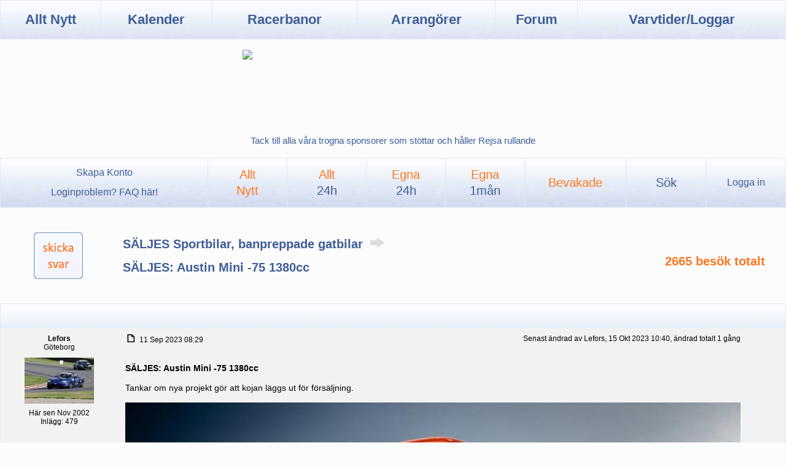

--- FILE ---
content_type: text/html; charset=iso-8859-1
request_url: https://rejsa.nu/forum/viewtopic.php?t=126140&start=0&postdays=0&postorder=asc&highlight=&sid=211616a5b779d5a998af6ecffd3a5bcb
body_size: 4312
content:
<!DOCTYPE HTML>
<html>
<head>
	<meta http-equiv="content-type" content="text/html; charset=ISO-8859-1">
	<meta http-equiv="cache-control" content="no-cache, no-store, must-revalidate">
	<meta http-equiv="pragma" content="no-cache">
	<meta http-equiv="expires" content="0">

	<meta name="keywords" content="banträffar,trackdays,racing,nürburgring,r-däck,spårval,väghållning,forum,superstage">
	<meta name="description" content="Rejsa.nu - allt om trackdays och hobbyracing">
	<meta name=viewport id=viewport content="width=device-width">

	<script defer data-domain="rejsa.nu" src="https://plaus.rejsa.nu/js/plausible.js"></script>

	

	<title>rejsa.nu :: SÄLJES: Austin Mini -75 1380cc</title>

	<link rel="stylesheet" href="./templates/rejsa2/Rejsa.css" type="text/css" />
	<link rel="stylesheet" href="/stylesheet.css" type="text/css">

	<link rel="apple-touch-icon" sizes="180x180" href="/pics_icons/apple-touch-icon.png">
	<link rel="icon" type="image/png" sizes="32x32" href="/pics_icons/favicon-32x32.png">
	<link rel="icon" type="image/png" sizes="16x16" href="/pics_icons/favicon-16x16.png">
	<link rel="shortcut icon" type="image/png" href="/pics_icons/favicon.png">


	<style type="text/css">
	<!--
	TH, TD.th	{ background-image: url(./templates/rejsa2/images/cell1l.jpg) }
	TH.thCornerR	{ background-image: url(./templates/rejsa2/images/cell1r.jpg) }
	TD.rowpic	{ background-image: url(./templates/rejsa2/images/cell2l.jpg) }
	.HEADER, TD.cat,TD.catHead,TD.catHeadDyn,TD.catSides,TD.catLeft,TD.catBottom { background-image: url(./templates/rejsa2/images/cell2l.jpg) }
	TD.catRight 	{ background-image: url(./templates/rejsa2/images/cell2l.jpg) }
	TD.bodyline	{ background-image: url(./templates/rejsa2/images/mainbg.jpg) }

	TD.Navigation { background-image: url(./templates/rejsa2/images/cell2l.jpg) }
	-->
	</style>





	<script language="javascript" type="text/javascript">

	function getCookieValue(a) {
		var b = document.cookie.match('(^|;)\\s*' + a + '\\s*=\\s*([^;]+)');
		return b ? b.pop() : '';
	}

	function setstyle(style) {
		if (getCookieValue("forcestylecookie")>0) {
			style = getCookieValue("forcestylecookie");
		}
		oldcookie=getCookieValue("stylecookie");
		var d = new Date();
		d.setTime(d.getTime() + 356*24*60*60*1000);
		document.cookie = "stylecookie=" + style + ";path=/;expires="+d.toGMTString()+";";
		if (oldcookie!=style) {
			location.reload(true);
		}
	}

	function forcestyle(forcestyle) {
		var d = new Date();
		d.setTime(d.getTime() + 356*24*60*60*1000);
		document.cookie = "forcestylecookie=" + forcestyle + ";path=/;expires="+d.toGMTString()+";";
		location.reload(true);
	}
	</script>

</head>

<body topmargin="0" leftmargin="0" marginheight="0" marginwidth="0">

<a name="top"></a>



<div id="mainmenu">
<TABLE WIDTH=100% CELLSPACING=0 CELLPADDING=0>
<TR>
		<td class="mainnavbutton" onclick="window.location.href='/';">Allt Nytt</td>
		<td class="mainnavbutton" onclick="window.location.href='/bankalender';">Kalender</td>
		<td class="mainnavbutton" onclick="window.location.href='/banor';">Racerbanor</td>
		<td class="mainnavbutton" onclick="window.location.href='/arrangorer';">Arrangörer</td>
		<td class="mainnavbutton" onclick="window.location.href='/forum/index.php';">Forum</td>
		<td class="mainnavbutton" onclick="window.location.href='/minasnabbaste';">Varvtider/Loggar</td>
</TR>
</TABLE>
</div>

<div id="adsblock">
	<br><div style="width:100%;display:flex;flex-wrap:wrap;text-align:center;line-height:0;"><div onclick="window.open('/_.php?202411000120https://proforger.com?ref=rejsa');" style="width:99%;max-width:980px;min-width:490px;height:120px;display:inline-block;margin:auto;cursor:pointer;"><img src=/ann/b/proforger.png style="width:100%;max-width:980px;min-width:490px;"></div></div><br>
</div>

<div style="text-align:center;padding-top:2px;padding-bottom:20px;font-weight:500;">
	<a href=/sponsorer>Tack till alla våra trogna sponsorer som stöttar och håller Rejsa rullande</a>
</div>

<div id="forummenu">
<TABLE WIDTH=100% CELLSPACING=0 CELLPADDING=0>
<TR>
		<td class="subnavbutton">
			<a class="subnav" href=/registrering.php>Skapa Konto</a>
			<br>
			<a class="subnav" href=/loginfaq>&nbsp;Loginproblem? FAQ här!&nbsp;</a>
		</td>
		<td class="subnavbutton" style="color: #ff761e" onclick="window.location.href='search.php?search_id=newposts&amp;sid=466697b57a62fe3676ac7e87fb853251';">Allt<br>Nytt</td>
		<td class="subnavbutton" style="color: #ff761e" onclick="window.location.href='/forum/search.php?search_id=newposts&search_time=25';">Allt<br><span style="color:#3D5C98;">24h</span></td>
		<td class="subnavbutton" style="color: #ff761e" onclick="window.location.href='/forum/search.php?search_id=newposts&search_time=25&only_mine=1';">Egna<br><span style="color:#3D5C98;">24h</span></td>
		<td class="subnavbutton" style="color: #ff761e" onclick="window.location.href='/forum/search.php?search_id=newposts&search_time=750&only_mine=1';">Egna<br><span style="color:#3D5C98;">1mån</span></td>
		<td class="subnavbutton" style="color: #ff761e" onclick="window.location.href='/forum/watched_topics.php';">Bevakade</td>
		<td class="subnavbutton" onclick="window.location.href='/search.php';">Sök</td>
		<td class="subnavbutton">
			<a class="subnav" href=login.php?sid=466697b57a62fe3676ac7e87fb853251>Logga in</a>
		</td>
</TR>
</TABLE>
</div>


<script>
async function addtack(arg) {
  const url = "/forum/_tack.php?tack=" + arg;
  try {
    const response = await fetch(url);
    if (!response.ok) {
      throw new Error(`Response status: $`);
    }

    const resp = await response;
    //console.log(resp);
  } catch (error) {
    console.error(error.message);
  }
  location.reload();
}</script>

<link rel="canonical" href="https://rejsa.nu/viewtopic.php?t=126140&start=0">

<table width="100%" cellspacing="0" cellpadding="10" border="0" align="center">
	<tr>
		<td class="buttonwrite"><a href="posting.php?mode=reply&amp;t=126140&amp;sid=466697b57a62fe3676ac7e87fb853251"><img src="templates/rejsa2/images/lang_swedish/reply.gif" border="0"></a></td>
		<td align="left" valign="middle">
			<a class="mainsubtitle" href="viewforum.php?f=75&amp;sid=466697b57a62fe3676ac7e87fb853251">SÄLJES Sportbilar, banpreppade gatbilar
			<img src=/pics/rightarrow.gif></a>
			<div class="mainrowdistance"></div>
			<a class="maintitle" href="viewtopic.php?t=126140&amp;start=0&amp;postdays=0&amp;postorder=asc&amp;highlight=&amp;sid=466697b57a62fe3676ac7e87fb853251">SÄLJES: Austin Mini -75 1380cc</a>
		</td>
		<td align="right" valign="middle" class="rightpagination">
			<span class="nav"></span>
			<div class="mainrowdistance"></div>
			<span class="maintitle" style="color: #ff761e;">2665&nbsp;besök&nbsp;totalt</span>
		</td>
	</tr>
</table>

<table width="100%" cellspacing="0" cellpadding="0" border="0" class="forumline">

	

	<tr>
		<td class="catHead"></td>
	</tr>

	<tr>
		<td>
			<div class="fullpost">
				<div class="postleft name">
					<a name="1746387"></a>
					<b>Lefors</b><br>
					Göteborg<br>
					<div style="padding: 10px 0px 5px 0px;"><img src="images/avatars/77316720c3b555c00.jpg" alt="" border="0" /></div>
					Här sen Nov 2002<br>
					Inlägg: 479<br>
					<br>
					
					<br>
					Tr&aring;dstartare<br>
				</div>

				<div class="postright">
					<div class="postbody">
						<div class="postdate">
							<div style="align: left;">
								<a href="viewtopic.php?p=1746387&amp;sid=466697b57a62fe3676ac7e87fb853251#1746387"><img src="templates/rejsa2/images/icon_minipost.gif" width="20" height="13" border="0" align="bottom"></a>
								11 Sep 2023 08:29
							</div>
							<div style="align: right;">
								<!--br /-->Senast ändrad av Lefors, 15 Okt 2023 10:40, ändrad totalt 1 gång
							</div>
						</div>
						<div class=limit>
							<b>SÄLJES: Austin Mini -75 1380cc                              <br><br></b>
							Tankar om nya projekt gör att kojan läggs ut för försäljning. 
<br />

<br />
<img class=forumimages src=https://rejsa.nu/im/user/74/2023-09-11-09-28-18_a39cdac9-2cad-4890-981c-5b76ce8a614f.jpeg /> 
<br />
<img class=forumimages src=https://rejsa.nu/im/user/74/2023-09-11-09-28-18_4a730925-0928-451f-89d2-0adf69fe5063.jpeg /> 
<br />

<br />
Grunden är en Mini 1000 från -75. Besiktad ua i maj 2022 dvs enbart en besiktning till 2024 och sedan besiktad för alltid. Skattebefriad. 
<br />
Motorn är på 1380cc och går väldigt fint. Har inte rullat många mil. 
<br />
- 1275 block upptaget till 1380. 
<br />
- Omega 73,5mm kolvar
<br />
- Lättat svänghjul. 
<br />
- Swifttune SW-10 286 kam
<br />
- SU HIF44 förgasare med sportfilter
<br />
- 1,5 alu höglyft vipparmsbrygga
<br />
- Extra stort kyl 
<br />

<br />
Övrigt om bilen:
<br />
- Fullbur 
<br />
- Sparco Sprint racingstolar (registrerad med bur för 2 personer). 
<br />
- 4 punktsbälte  Sparco (orginal medföljer). 
<br />
- 4 kolvs alu bromsok med 7,4&quot; skivor fram, racing bromsvätska. 
<br />
- 10x6&quot; OS4 fälgar med Yokohama A032 R-däck 165x70x10. 
<br />
- Caster/Camber justering fram och bak
<br />
- Hi/Lo justerbar sänksats
<br />
- Glasfiberhuv
<br />

<br />
<a href="https://rejsa.nu/forum/viewtopic.php?t=120905&amp;highlight=" target="_blank">https://rejsa.nu/forum/viewtopic.php<wbr>?t=120905&amp;highlight=</a>
						</div>
					</div>
					<div class="postsignature">
						<div>
							<br />_________________<br />/Markus Lefors
<br />

<br />
Mx5 NB -99 Standard Cup
						</div>
					</div>
				</div>

				<div class="postbuttons">
					<div style="align: left;">
						<a href=/forum/profile.php?mode=viewprofile&u=74><img src=./templates/rejsa2/images/lang_swedish/icon_profile2023.gif></a>
						<!--
						<a href="privmsg.php?mode=post&amp;u=74&amp;sid=466697b57a62fe3676ac7e87fb853251"><img src="templates/rejsa2/images/lang_swedish/icon_pm.gif" alt="Skicka personligt meddelande" title="Skicka personligt meddelande" border="0" /></a>
						
						<a href=/forum/loggdbtop.php?UserID=74><img src=./templates/rejsa2/images/lang_swedish/icon_varvtider.gif></a>
						<a href=/minabilar.php?user=74><img src=./templates/rejsa2/images/lang_swedish/icon_aim.gif></a>
						
						<a href="profile.php?mode=viewprofile&amp;u=74&amp;sid=466697b57a62fe3676ac7e87fb853251"><img src="templates/rejsa2/images/lang_swedish/icon_profile.gif" alt="Visa användarens profil" title="Visa användarens profil" border="0" /></a>-->
					</div>
					<div style="align: right;">
						
						
						<a href="posting.php?mode=reply&amp;t=126140&amp;sid=466697b57a62fe3676ac7e87fb853251"><img src="/forum/templates/Mobile/images/lang_swedish/svara.gif" border="0"></a>
						<a href="posting.php?mode=quote&amp;p=1746387&amp;sid=466697b57a62fe3676ac7e87fb853251"><img src="templates/rejsa2/images/lang_swedish/icon_quote.gif" alt="Citera" title="Citera" border="0" /></a>
						<span style='cursor: pointer;margin-right:24px' onclick='addtack(1746387);'>
							<img src=./templates/rejsa2/images/lang_swedish/tack.gif>
							
						</span>
					</div>
				</div>

				<div class="postdivider">
				</div>
			</div>
		</td>
	</tr>
	<tr>
		<td>
			<div class="fullpost">
				<div class="postleft name">
					<a name="1749342"></a>
					<b>Lefors</b><br>
					Göteborg<br>
					<div style="padding: 10px 0px 5px 0px;"><img src="images/avatars/77316720c3b555c00.jpg" alt="" border="0" /></div>
					Här sen Nov 2002<br>
					Inlägg: 479<br>
					<br>
					
					<br>
					Tr&aring;dstartare<br>
				</div>

				<div class="postright">
					<div class="postbody">
						<div class="postdate">
							<div style="align: left;">
								<a href="viewtopic.php?p=1749342&amp;sid=466697b57a62fe3676ac7e87fb853251#1749342"><img src="templates/rejsa2/images/icon_minipost.gif" width="20" height="13" border="0" align="bottom"></a>
								10 Okt 2023 15:24
							</div>
							<div style="align: right;">
								
							</div>
						</div>
						<div class=limit>
							<b>Re: SÄLJES: Austin Mini -75 1380cc                          <br><br></b>
							Såld
						</div>
					</div>
					<div class="postsignature">
						<div>
							<br />_________________<br />/Markus Lefors
<br />

<br />
Mx5 NB -99 Standard Cup
						</div>
					</div>
				</div>

				<div class="postbuttons">
					<div style="align: left;">
						<a href=/forum/profile.php?mode=viewprofile&u=74><img src=./templates/rejsa2/images/lang_swedish/icon_profile2023.gif></a>
						<!--
						<a href="privmsg.php?mode=post&amp;u=74&amp;sid=466697b57a62fe3676ac7e87fb853251"><img src="templates/rejsa2/images/lang_swedish/icon_pm.gif" alt="Skicka personligt meddelande" title="Skicka personligt meddelande" border="0" /></a>
						
						<a href=/forum/loggdbtop.php?UserID=74><img src=./templates/rejsa2/images/lang_swedish/icon_varvtider.gif></a>
						<a href=/minabilar.php?user=74><img src=./templates/rejsa2/images/lang_swedish/icon_aim.gif></a>
						
						<a href="profile.php?mode=viewprofile&amp;u=74&amp;sid=466697b57a62fe3676ac7e87fb853251"><img src="templates/rejsa2/images/lang_swedish/icon_profile.gif" alt="Visa användarens profil" title="Visa användarens profil" border="0" /></a>-->
					</div>
					<div style="align: right;">
						
						
						<a href="posting.php?mode=reply&amp;t=126140&amp;sid=466697b57a62fe3676ac7e87fb853251"><img src="/forum/templates/Mobile/images/lang_swedish/svara.gif" border="0"></a>
						<a href="posting.php?mode=quote&amp;p=1749342&amp;sid=466697b57a62fe3676ac7e87fb853251"><img src="templates/rejsa2/images/lang_swedish/icon_quote.gif" alt="Citera" title="Citera" border="0" /></a>
						<span style='cursor: pointer;margin-right:24px' onclick='addtack(1749342);'>
							<img src=./templates/rejsa2/images/lang_swedish/tack.gif>
							
						</span>
					</div>
				</div>

				<div class="postdivider">
				</div>
			</div>
		</td>
	</tr>

	<tr>
		<td class="catBottom" align="center"><span class="gensmall"></span></td>
	</tr>
</table>

<table width="100%" cellspacing="0" cellpadding="10" border="0" align="center">
	<tr>
		<td class="buttonwrite"><a href="posting.php?mode=reply&amp;t=126140&amp;sid=466697b57a62fe3676ac7e87fb853251"><img src="templates/rejsa2/images/lang_swedish/reply.gif" border="0"></a></td>
		<td align="left" valign="middle">
			<a class="mainsubtitle" href="viewforum.php?f=75&amp;sid=466697b57a62fe3676ac7e87fb853251">SÄLJES Sportbilar, banpreppade gatbilar
			<img src=/pics/rightarrow.gif></a>
			<div class="mainrowdistance"></div>
			<a class="maintitle" href="viewtopic.php?t=126140&amp;start=0&amp;postdays=0&amp;postorder=asc&amp;highlight=&amp;sid=466697b57a62fe3676ac7e87fb853251">SÄLJES: Austin Mini -75 1380cc</a>
		</td>
		<td align="right" valign="middle" class="rightpagination">
			<span class="nav"></span>
			<div class="mainrowdistance"></div>
			<span class="maintitle" style="color: #ff761e;">2665&nbsp;besök&nbsp;totalt</span>
		</td>
	</tr>
</table>





<div style="text-align:center;padding-top:2px;padding-bottom:10px;font-weight:500;">
	<a href=/sponsorer>Tack till alla våra trogna sponsorer som stöttar och håller Rejsa rullande</a>
</div>


<div id="adsblockfoot">
	<br><div style="width:100%;display:flex;flex-wrap:wrap;text-align:center;line-height:0;"><div onclick="window.open('/_.php?202411000120http://www.stertman.se');" style="width:49%;max-width:468px;min-width:234px;height:120px;display:inline-block;margin:auto;cursor:pointer;"><img src=/ann/b/stertman.gif style="width:100%;max-width:468px;min-width:234px;"></div><div onclick="window.open('/_.php?202411000120http://www.svetsbord.com');" style="width:49%;max-width:468px;min-width:234px;height:120px;display:inline-block;margin:auto;cursor:pointer;"><img src=/ann/b/svetsbord.jpg style="width:100%;max-width:468px;min-width:234px;"></div></div><br>
</div>



<div id="forummenufoot">
<TABLE WIDTH=100% CELLSPACING=0 CELLPADDING=0>
<TR>
		<td class="subnavbutton">
			<a class="subnav" href=/registrering.php>Skapa Konto</a>
			<br>
			<a class="subnav" href=/loginfaq>&nbsp;Loginproblem? FAQ här!&nbsp;</a>
		</td>
		<td class="subnavbutton" style="color: #ff761e" onclick="window.location.href='search.php?search_id=newposts&amp;sid=466697b57a62fe3676ac7e87fb853251';">Allt<br>Nytt</td>
		<td class="subnavbutton" style="color: #ff761e" onclick="window.location.href='/forum/search.php?search_id=newposts&search_time=25';">Allt<br><span style="color:#3D5C98;">24h</span></td>
		<td class="subnavbutton" style="color: #ff761e" onclick="window.location.href='/forum/search.php?search_id=newposts&search_time=25&only_mine=1';">Egna<br><span style="color:#3D5C98;">24h</span></td>
		<td class="subnavbutton" style="color: #ff761e" onclick="window.location.href='/forum/search.php?search_id=newposts&search_time=750&only_mine=1';">Egna<br><span style="color:#3D5C98;">1mån</span></td>
		<td class="subnavbutton" style="color: #ff761e" onclick="window.location.href='/forum/watched_topics.php';">Bevakade</td>
		<td class="subnavbutton" onclick="window.location.href='/search.php';">Sök</td>
		<td class="subnavbutton">
			<a class="subnav" href=faq.php?sid=466697b57a62fe3676ac7e87fb853251>Forumfrågor</a>
		</td>
</TR>
</TABLE>
</div>




<center>
<span id="endfooter">
<br>
<button onclick="forcestyle(23);">Rejsa stil 2002</button>
<button onclick="forcestyle(26);">Mobilvy</button>
<button onclick="forcestyle(27);">Rejsa stil 2019</button>
<br><br>
</span>

<span id="messages" style="font-size:10px;"></span>

<script>
if (/iPad/.test(navigator.userAgent)) {
    setstyle(27);
}
else if (/iPhone/.test(navigator.userAgent)) {
    setstyle(26);
}
else if (/Mobi/.test(navigator.userAgent)) {
    setstyle(26);
}
else if (/Android|Tablet/.test(navigator.userAgent)) {
    setstyle(27);
}
else {
	setstyle(27);
}
//console.log(navigator.userAgent)
//document.getElementById("messages").innerHTML = "Style number: " + getCookieValue("style") //+ ". User agent: " + navigator.userAgent
</script>

<span class="gen">    <br /></span>

</center>

</body>
</html>


--- FILE ---
content_type: text/html; charset=iso-8859-1
request_url: https://rejsa.nu/forum/viewtopic.php?t=126140&start=0&postdays=0&postorder=asc&highlight=&sid=211616a5b779d5a998af6ecffd3a5bcb
body_size: 4225
content:
<!DOCTYPE HTML>
<html>
<head>
	<meta http-equiv="content-type" content="text/html; charset=ISO-8859-1">
	<meta http-equiv="cache-control" content="no-cache, no-store, must-revalidate">
	<meta http-equiv="pragma" content="no-cache">
	<meta http-equiv="expires" content="0">

	<meta name="keywords" content="banträffar,trackdays,racing,nürburgring,r-däck,spårval,väghållning,forum,superstage">
	<meta name="description" content="Rejsa.nu - allt om trackdays och hobbyracing">
	<meta name=viewport id=viewport content="width=device-width">

	<script defer data-domain="rejsa.nu" src="https://plaus.rejsa.nu/js/plausible.js"></script>

	

	<title>rejsa.nu :: SÄLJES: Austin Mini -75 1380cc</title>

	<link rel="stylesheet" href="./templates/rejsa2/Rejsa.css" type="text/css" />
	<link rel="stylesheet" href="/stylesheet.css" type="text/css">

	<link rel="apple-touch-icon" sizes="180x180" href="/pics_icons/apple-touch-icon.png">
	<link rel="icon" type="image/png" sizes="32x32" href="/pics_icons/favicon-32x32.png">
	<link rel="icon" type="image/png" sizes="16x16" href="/pics_icons/favicon-16x16.png">
	<link rel="shortcut icon" type="image/png" href="/pics_icons/favicon.png">


	<style type="text/css">
	<!--
	TH, TD.th	{ background-image: url(./templates/rejsa2/images/cell1l.jpg) }
	TH.thCornerR	{ background-image: url(./templates/rejsa2/images/cell1r.jpg) }
	TD.rowpic	{ background-image: url(./templates/rejsa2/images/cell2l.jpg) }
	.HEADER, TD.cat,TD.catHead,TD.catHeadDyn,TD.catSides,TD.catLeft,TD.catBottom { background-image: url(./templates/rejsa2/images/cell2l.jpg) }
	TD.catRight 	{ background-image: url(./templates/rejsa2/images/cell2l.jpg) }
	TD.bodyline	{ background-image: url(./templates/rejsa2/images/mainbg.jpg) }

	TD.Navigation { background-image: url(./templates/rejsa2/images/cell2l.jpg) }
	-->
	</style>





	<script language="javascript" type="text/javascript">

	function getCookieValue(a) {
		var b = document.cookie.match('(^|;)\\s*' + a + '\\s*=\\s*([^;]+)');
		return b ? b.pop() : '';
	}

	function setstyle(style) {
		if (getCookieValue("forcestylecookie")>0) {
			style = getCookieValue("forcestylecookie");
		}
		oldcookie=getCookieValue("stylecookie");
		var d = new Date();
		d.setTime(d.getTime() + 356*24*60*60*1000);
		document.cookie = "stylecookie=" + style + ";path=/;expires="+d.toGMTString()+";";
		if (oldcookie!=style) {
			location.reload(true);
		}
	}

	function forcestyle(forcestyle) {
		var d = new Date();
		d.setTime(d.getTime() + 356*24*60*60*1000);
		document.cookie = "forcestylecookie=" + forcestyle + ";path=/;expires="+d.toGMTString()+";";
		location.reload(true);
	}
	</script>

</head>

<body topmargin="0" leftmargin="0" marginheight="0" marginwidth="0">

<a name="top"></a>



<div id="mainmenu">
<TABLE WIDTH=100% CELLSPACING=0 CELLPADDING=0>
<TR>
		<td class="mainnavbutton" onclick="window.location.href='/';">Allt Nytt</td>
		<td class="mainnavbutton" onclick="window.location.href='/bankalender';">Kalender</td>
		<td class="mainnavbutton" onclick="window.location.href='/banor';">Racerbanor</td>
		<td class="mainnavbutton" onclick="window.location.href='/arrangorer';">Arrangörer</td>
		<td class="mainnavbutton" onclick="window.location.href='/forum/index.php';">Forum</td>
		<td class="mainnavbutton" onclick="window.location.href='/minasnabbaste';">Varvtider/Loggar</td>
</TR>
</TABLE>
</div>

<div id="adsblock">
	<br><div style="width:100%;display:flex;flex-wrap:wrap;text-align:center;line-height:0;"><div onclick="window.open('/_.php?202411000120http://klracing.se');" style="width:99%;max-width:980px;min-width:490px;height:120px;display:inline-block;margin:auto;cursor:pointer;"><img src=/ann/b/klracing_3.gif style="width:100%;max-width:980px;min-width:490px;"></div></div><br>
</div>

<div style="text-align:center;padding-top:2px;padding-bottom:20px;font-weight:500;">
	<a href=/sponsorer>Tack till alla våra trogna sponsorer som stöttar och håller Rejsa rullande</a>
</div>

<div id="forummenu">
<TABLE WIDTH=100% CELLSPACING=0 CELLPADDING=0>
<TR>
		<td class="subnavbutton">
			<a class="subnav" href=/registrering.php>Skapa Konto</a>
			<br>
			<a class="subnav" href=/loginfaq>&nbsp;Loginproblem? FAQ här!&nbsp;</a>
		</td>
		<td class="subnavbutton" style="color: #ff761e" onclick="window.location.href='search.php?search_id=newposts';">Allt<br>Nytt</td>
		<td class="subnavbutton" style="color: #ff761e" onclick="window.location.href='/forum/search.php?search_id=newposts&search_time=25';">Allt<br><span style="color:#3D5C98;">24h</span></td>
		<td class="subnavbutton" style="color: #ff761e" onclick="window.location.href='/forum/search.php?search_id=newposts&search_time=25&only_mine=1';">Egna<br><span style="color:#3D5C98;">24h</span></td>
		<td class="subnavbutton" style="color: #ff761e" onclick="window.location.href='/forum/search.php?search_id=newposts&search_time=750&only_mine=1';">Egna<br><span style="color:#3D5C98;">1mån</span></td>
		<td class="subnavbutton" style="color: #ff761e" onclick="window.location.href='/forum/watched_topics.php';">Bevakade</td>
		<td class="subnavbutton" onclick="window.location.href='/search.php';">Sök</td>
		<td class="subnavbutton">
			<a class="subnav" href=login.php>Logga in</a>
		</td>
</TR>
</TABLE>
</div>


<script>
async function addtack(arg) {
  const url = "/forum/_tack.php?tack=" + arg;
  try {
    const response = await fetch(url);
    if (!response.ok) {
      throw new Error(`Response status: $`);
    }

    const resp = await response;
    //console.log(resp);
  } catch (error) {
    console.error(error.message);
  }
  location.reload();
}</script>

<link rel="canonical" href="https://rejsa.nu/viewtopic.php?t=126140&start=0">

<table width="100%" cellspacing="0" cellpadding="10" border="0" align="center">
	<tr>
		<td class="buttonwrite"><a href="posting.php?mode=reply&amp;t=126140"><img src="templates/rejsa2/images/lang_swedish/reply.gif" border="0"></a></td>
		<td align="left" valign="middle">
			<a class="mainsubtitle" href="viewforum.php?f=75">SÄLJES Sportbilar, banpreppade gatbilar
			<img src=/pics/rightarrow.gif></a>
			<div class="mainrowdistance"></div>
			<a class="maintitle" href="viewtopic.php?t=126140&amp;start=0&amp;postdays=0&amp;postorder=asc&amp;highlight=">SÄLJES: Austin Mini -75 1380cc</a>
		</td>
		<td align="right" valign="middle" class="rightpagination">
			<span class="nav"></span>
			<div class="mainrowdistance"></div>
			<span class="maintitle" style="color: #ff761e;">2665&nbsp;besök&nbsp;totalt</span>
		</td>
	</tr>
</table>

<table width="100%" cellspacing="0" cellpadding="0" border="0" class="forumline">

	

	<tr>
		<td class="catHead"></td>
	</tr>

	<tr>
		<td>
			<div class="fullpost">
				<div class="postleft name">
					<a name="1746387"></a>
					<b>Lefors</b><br>
					Göteborg<br>
					<div style="padding: 10px 0px 5px 0px;"><img src="images/avatars/77316720c3b555c00.jpg" alt="" border="0" /></div>
					Här sen Nov 2002<br>
					Inlägg: 479<br>
					<br>
					
					<br>
					Tr&aring;dstartare<br>
				</div>

				<div class="postright">
					<div class="postbody">
						<div class="postdate">
							<div style="align: left;">
								<a href="viewtopic.php?p=1746387#1746387"><img src="templates/rejsa2/images/icon_minipost.gif" width="20" height="13" border="0" align="bottom"></a>
								11 Sep 2023 08:29
							</div>
							<div style="align: right;">
								<!--br /-->Senast ändrad av Lefors, 15 Okt 2023 10:40, ändrad totalt 1 gång
							</div>
						</div>
						<div class=limit>
							<b>SÄLJES: Austin Mini -75 1380cc                              <br><br></b>
							Tankar om nya projekt gör att kojan läggs ut för försäljning. 
<br />

<br />
<img class=forumimages src=https://rejsa.nu/im/user/74/2023-09-11-09-28-18_a39cdac9-2cad-4890-981c-5b76ce8a614f.jpeg /> 
<br />
<img class=forumimages src=https://rejsa.nu/im/user/74/2023-09-11-09-28-18_4a730925-0928-451f-89d2-0adf69fe5063.jpeg /> 
<br />

<br />
Grunden är en Mini 1000 från -75. Besiktad ua i maj 2022 dvs enbart en besiktning till 2024 och sedan besiktad för alltid. Skattebefriad. 
<br />
Motorn är på 1380cc och går väldigt fint. Har inte rullat många mil. 
<br />
- 1275 block upptaget till 1380. 
<br />
- Omega 73,5mm kolvar
<br />
- Lättat svänghjul. 
<br />
- Swifttune SW-10 286 kam
<br />
- SU HIF44 förgasare med sportfilter
<br />
- 1,5 alu höglyft vipparmsbrygga
<br />
- Extra stort kyl 
<br />

<br />
Övrigt om bilen:
<br />
- Fullbur 
<br />
- Sparco Sprint racingstolar (registrerad med bur för 2 personer). 
<br />
- 4 punktsbälte  Sparco (orginal medföljer). 
<br />
- 4 kolvs alu bromsok med 7,4&quot; skivor fram, racing bromsvätska. 
<br />
- 10x6&quot; OS4 fälgar med Yokohama A032 R-däck 165x70x10. 
<br />
- Caster/Camber justering fram och bak
<br />
- Hi/Lo justerbar sänksats
<br />
- Glasfiberhuv
<br />

<br />
<a href="https://rejsa.nu/forum/viewtopic.php?t=120905&amp;highlight=" target="_blank">https://rejsa.nu/forum/viewtopic.php<wbr>?t=120905&amp;highlight=</a>
						</div>
					</div>
					<div class="postsignature">
						<div>
							<br />_________________<br />/Markus Lefors
<br />

<br />
Mx5 NB -99 Standard Cup
						</div>
					</div>
				</div>

				<div class="postbuttons">
					<div style="align: left;">
						<a href=/forum/profile.php?mode=viewprofile&u=74><img src=./templates/rejsa2/images/lang_swedish/icon_profile2023.gif></a>
						<!--
						<a href="privmsg.php?mode=post&amp;u=74"><img src="templates/rejsa2/images/lang_swedish/icon_pm.gif" alt="Skicka personligt meddelande" title="Skicka personligt meddelande" border="0" /></a>
						
						<a href=/forum/loggdbtop.php?UserID=74><img src=./templates/rejsa2/images/lang_swedish/icon_varvtider.gif></a>
						<a href=/minabilar.php?user=74><img src=./templates/rejsa2/images/lang_swedish/icon_aim.gif></a>
						
						<a href="profile.php?mode=viewprofile&amp;u=74"><img src="templates/rejsa2/images/lang_swedish/icon_profile.gif" alt="Visa användarens profil" title="Visa användarens profil" border="0" /></a>-->
					</div>
					<div style="align: right;">
						
						
						<a href="posting.php?mode=reply&amp;t=126140"><img src="/forum/templates/Mobile/images/lang_swedish/svara.gif" border="0"></a>
						<a href="posting.php?mode=quote&amp;p=1746387"><img src="templates/rejsa2/images/lang_swedish/icon_quote.gif" alt="Citera" title="Citera" border="0" /></a>
						<span style='cursor: pointer;margin-right:24px' onclick='addtack(1746387);'>
							<img src=./templates/rejsa2/images/lang_swedish/tack.gif>
							
						</span>
					</div>
				</div>

				<div class="postdivider">
				</div>
			</div>
		</td>
	</tr>
	<tr>
		<td>
			<div class="fullpost">
				<div class="postleft name">
					<a name="1749342"></a>
					<b>Lefors</b><br>
					Göteborg<br>
					<div style="padding: 10px 0px 5px 0px;"><img src="images/avatars/77316720c3b555c00.jpg" alt="" border="0" /></div>
					Här sen Nov 2002<br>
					Inlägg: 479<br>
					<br>
					
					<br>
					Tr&aring;dstartare<br>
				</div>

				<div class="postright">
					<div class="postbody">
						<div class="postdate">
							<div style="align: left;">
								<a href="viewtopic.php?p=1749342#1749342"><img src="templates/rejsa2/images/icon_minipost.gif" width="20" height="13" border="0" align="bottom"></a>
								10 Okt 2023 15:24
							</div>
							<div style="align: right;">
								
							</div>
						</div>
						<div class=limit>
							<b>Re: SÄLJES: Austin Mini -75 1380cc                          <br><br></b>
							Såld
						</div>
					</div>
					<div class="postsignature">
						<div>
							<br />_________________<br />/Markus Lefors
<br />

<br />
Mx5 NB -99 Standard Cup
						</div>
					</div>
				</div>

				<div class="postbuttons">
					<div style="align: left;">
						<a href=/forum/profile.php?mode=viewprofile&u=74><img src=./templates/rejsa2/images/lang_swedish/icon_profile2023.gif></a>
						<!--
						<a href="privmsg.php?mode=post&amp;u=74"><img src="templates/rejsa2/images/lang_swedish/icon_pm.gif" alt="Skicka personligt meddelande" title="Skicka personligt meddelande" border="0" /></a>
						
						<a href=/forum/loggdbtop.php?UserID=74><img src=./templates/rejsa2/images/lang_swedish/icon_varvtider.gif></a>
						<a href=/minabilar.php?user=74><img src=./templates/rejsa2/images/lang_swedish/icon_aim.gif></a>
						
						<a href="profile.php?mode=viewprofile&amp;u=74"><img src="templates/rejsa2/images/lang_swedish/icon_profile.gif" alt="Visa användarens profil" title="Visa användarens profil" border="0" /></a>-->
					</div>
					<div style="align: right;">
						
						
						<a href="posting.php?mode=reply&amp;t=126140"><img src="/forum/templates/Mobile/images/lang_swedish/svara.gif" border="0"></a>
						<a href="posting.php?mode=quote&amp;p=1749342"><img src="templates/rejsa2/images/lang_swedish/icon_quote.gif" alt="Citera" title="Citera" border="0" /></a>
						<span style='cursor: pointer;margin-right:24px' onclick='addtack(1749342);'>
							<img src=./templates/rejsa2/images/lang_swedish/tack.gif>
							
						</span>
					</div>
				</div>

				<div class="postdivider">
				</div>
			</div>
		</td>
	</tr>

	<tr>
		<td class="catBottom" align="center"><span class="gensmall"></span></td>
	</tr>
</table>

<table width="100%" cellspacing="0" cellpadding="10" border="0" align="center">
	<tr>
		<td class="buttonwrite"><a href="posting.php?mode=reply&amp;t=126140"><img src="templates/rejsa2/images/lang_swedish/reply.gif" border="0"></a></td>
		<td align="left" valign="middle">
			<a class="mainsubtitle" href="viewforum.php?f=75">SÄLJES Sportbilar, banpreppade gatbilar
			<img src=/pics/rightarrow.gif></a>
			<div class="mainrowdistance"></div>
			<a class="maintitle" href="viewtopic.php?t=126140&amp;start=0&amp;postdays=0&amp;postorder=asc&amp;highlight=">SÄLJES: Austin Mini -75 1380cc</a>
		</td>
		<td align="right" valign="middle" class="rightpagination">
			<span class="nav"></span>
			<div class="mainrowdistance"></div>
			<span class="maintitle" style="color: #ff761e;">2665&nbsp;besök&nbsp;totalt</span>
		</td>
	</tr>
</table>





<div style="text-align:center;padding-top:2px;padding-bottom:10px;font-weight:500;">
	<a href=/sponsorer>Tack till alla våra trogna sponsorer som stöttar och håller Rejsa rullande</a>
</div>


<div id="adsblockfoot">
	<br><div style="width:100%;display:flex;flex-wrap:wrap;text-align:center;line-height:0;"><div onclick="window.open('/_.php?202411000120https://www.grc.as/rejsa/');" style="width:49%;max-width:468px;min-width:234px;height:120px;display:inline-block;margin:auto;cursor:pointer;"><img src=/ann/b/grc2024.gif style="width:100%;max-width:468px;min-width:234px;"></div><div onclick="window.open('/_.php?202411000120http://www.peansweden.com');" style="width:49%;max-width:468px;min-width:234px;height:120px;display:inline-block;margin:auto;cursor:pointer;"><img src=/ann/b/pean.gif style="width:100%;max-width:468px;min-width:234px;"></div></div><br>
</div>



<div id="forummenufoot">
<TABLE WIDTH=100% CELLSPACING=0 CELLPADDING=0>
<TR>
		<td class="subnavbutton">
			<a class="subnav" href=/registrering.php>Skapa Konto</a>
			<br>
			<a class="subnav" href=/loginfaq>&nbsp;Loginproblem? FAQ här!&nbsp;</a>
		</td>
		<td class="subnavbutton" style="color: #ff761e" onclick="window.location.href='search.php?search_id=newposts';">Allt<br>Nytt</td>
		<td class="subnavbutton" style="color: #ff761e" onclick="window.location.href='/forum/search.php?search_id=newposts&search_time=25';">Allt<br><span style="color:#3D5C98;">24h</span></td>
		<td class="subnavbutton" style="color: #ff761e" onclick="window.location.href='/forum/search.php?search_id=newposts&search_time=25&only_mine=1';">Egna<br><span style="color:#3D5C98;">24h</span></td>
		<td class="subnavbutton" style="color: #ff761e" onclick="window.location.href='/forum/search.php?search_id=newposts&search_time=750&only_mine=1';">Egna<br><span style="color:#3D5C98;">1mån</span></td>
		<td class="subnavbutton" style="color: #ff761e" onclick="window.location.href='/forum/watched_topics.php';">Bevakade</td>
		<td class="subnavbutton" onclick="window.location.href='/search.php';">Sök</td>
		<td class="subnavbutton">
			<a class="subnav" href=faq.php>Forumfrågor</a>
		</td>
</TR>
</TABLE>
</div>




<center>
<span id="endfooter">
<br>
<button onclick="forcestyle(23);">Rejsa stil 2002</button>
<button onclick="forcestyle(26);">Mobilvy</button>
<button onclick="forcestyle(27);">Rejsa stil 2019</button>
<br><br>
</span>

<span id="messages" style="font-size:10px;"></span>

<script>
if (/iPad/.test(navigator.userAgent)) {
    setstyle(27);
}
else if (/iPhone/.test(navigator.userAgent)) {
    setstyle(26);
}
else if (/Mobi/.test(navigator.userAgent)) {
    setstyle(26);
}
else if (/Android|Tablet/.test(navigator.userAgent)) {
    setstyle(27);
}
else {
	setstyle(27);
}
//console.log(navigator.userAgent)
//document.getElementById("messages").innerHTML = "Style number: " + getCookieValue("style") //+ ". User agent: " + navigator.userAgent
</script>

<span class="gen">    <br /></span>

</center>

</body>
</html>
